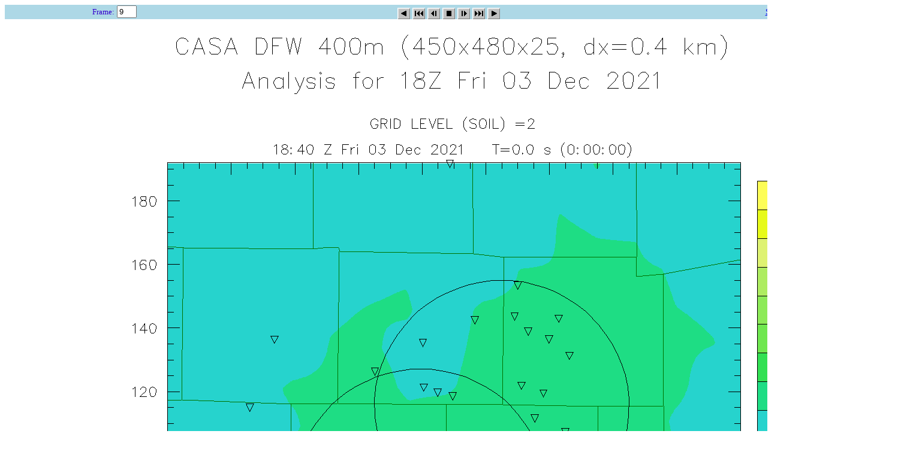

--- FILE ---
content_type: text/html; charset=UTF-8
request_url: https://caps.ou.edu/wx/casa/20211203/r/casa400_dfw/adas/1900Z/anim/soilt_big/
body_size: 11880
content:
<HTML>
<HEAD>
<TITLE>CAPS/OU: Animation of Soil Temperature</TITLE>
<SCRIPT LANGUAGE="JavaScript">
// <!--

//============================================================
//                >> jsImagePlayer 1.0 <<
//            for Netscape3.0+, September 1996
//============================================================
//                  by (c)BASTaRT 1996
//             Praha, Czech Republic, Europe
//
// feel free to copy and use as long as the credits are given
//          by having this header in the code
//
//          contact: xholecko@sgi.felk.cvut.cz
//          http://sgi.felk.cvut.cz/~xholecko
//
//============================================================
// Thanx to Karel & Martin for beta testing and suggestions!
//============================================================
//
//     modified by D. Watson and A. Earnhart (CIRA/CSU), 7/30/97
//     and Greg Thompson (NCAR/RAP) Dec. 11 1997
//
//============================================================
 
//********* SET UP THESE VARIABLES - MUST BE CORRECT!!!*********************
 
image_name = "/wx/casa/20211203/r/casa400_dfw/adas/1900Z/anim/soilt_big/soilt_big";
image_type = "png";
first_image = 1;
last_image = 13;
animation_height = 1500;
animation_width = 1500;
 
//**************************************************************************
 
//=== THE CODE STARTS HERE - no need to change anything below ===
 
//=== global variables ====
theImages	= new Array();		//holds the images
imageNum	= new Array();		//keeps track of which images to omit
normal_delay	= 300;
delay		= normal_delay;		//delay between frames in 1/100 seconds
delay_step	= 100;
delay_max	= 4000;
delay_min	= delay_step;
dwell_multipler	= 3;
dwell_step	= 1;
end_dwell_multipler	= dwell_multipler;
start_dwell_multipler	= dwell_multipler;
current_image	= first_image;		//number of the current image
timeID		= null;
status		= 0;			// 0-stopped, 1-playing
play_mode	= 0;			// 0-normal, 1-loop, 2-sweep
size_valid	= 0;
 
//===> Make sure the first image number is not bigger than the last image number
if (first_image > last_image)
{
   var help = last_image;
   last_image = first_image;
   first_image = help;
}
 
//===> Preload the first image (while page is downloading)
   theImages[0] = new Image();
   theImages[0].src = image_name + first_image + "." + image_type;
   imageNum[0] = true;
 
//==============================================================
//== All previous statements are performed as the page loads. ==
//== The following functions are also defined at this time.   ==
//==============================================================
 
//===> Stop the animation
function stop()
{
   var stop_image = current_image;
  
   //== cancel animation (timeID holds the expression which calls the fwd or bkwd function) ==
   if (status == 1)
      clearTimeout (timeID);
   status = 0;
	
	 document.animation.src = theImages[stop_image-first_image].src;   //display image onto screen
   document.control_form.frame_nr.value = stop_image;                //display image number

}

//===> Display a particular image
function Go_To(temp_image)
{
   current_image = temp_image;
   stop();
   document.animation.src = theImages[temp_image-first_image].src;   //display image onto screen
   document.control_form.frame_nr.value = current_image;                //display image number
	
}
 
 
//===> Display animation in fwd direction in either loop or sweep mode
function animate_fwd()
{
   current_image++;                      //increment image number
 
   //== check if current image has exceeded loop bound ==
   if (current_image > last_image) {
      if (play_mode == 1) {              //fwd loop mode - skip to first image
         current_image = first_image;
      }
      if (play_mode == 2) {              //sweep mode - change directions (go bkwd)
         current_image = last_image;
         animate_rev();
         return;
      }
   }
 
   //== check to ensure that current image has not been deselected from the loop ==
   //== if it has, then find the next image that hasn't been ==
   while (imageNum[current_image-first_image] == false) {
         current_image++;
         if (current_image > last_image) {
            if (play_mode == 1)
               current_image = first_image;
            if (play_mode == 2) {
               current_image = last_image;
               animate_rev();
               return;
            }
         }
   }
 
   document.animation.src = theImages[current_image-first_image].src;   //display image onto screen
   document.control_form.frame_nr.value = current_image;                //display image number

   delay_time = delay;
   if ( current_image == first_image) delay_time = start_dwell_multipler*delay;
   if (current_image == last_image)   delay_time = end_dwell_multipler*delay;
		
		//alert ('number:' + current_image + 'play_mode:' + play_mode);
 
   //== call "animate_fwd()" again after a set time (delay_time) has elapsed ==
   if (status == 1) timeID = setTimeout("animate_fwd()", delay_time);
}
 
 
//===> Display animation in reverse direction
function animate_rev()
{
   current_image--;                      //decrement image number
 
   //== check if image number is before lower loop bound ==
   if (current_image < first_image) {
     if (play_mode == 1) {               //rev loop mode - skip to last image
        current_image = last_image;
     }
     if (play_mode == 2) {
        current_image = first_image;     //sweep mode - change directions (go fwd)
        animate_fwd();
        return;
     }
   }
 
   //== check to ensure that current image has not been deselected from the loop ==
   //== if it has, then find the next image that hasn't been ==
   while (imageNum[current_image-first_image] == false) {
         current_image--;
         if (current_image < first_image) {
            if (play_mode == 1)
               current_image = last_image;
            if (play_mode == 2) {
               current_image = first_image;																		
               animate_fwd();										
               return;
            }
         }
   }
 
   document.animation.src = theImages[current_image-first_image].src;   //display image onto screen
   document.control_form.frame_nr.value = current_image;                //display image number

   delay_time = delay;
   if ( current_image == first_image) delay_time = start_dwell_multipler*delay;
   if (current_image == last_image)   delay_time = end_dwell_multipler*delay;
 
   //== call "animate_rev()" again after a set amount of time (delay_time) has elapsed ==
    if (status == 1) timeID = setTimeout("animate_rev()", delay_time);
}
 
 
//===> Changes playing speed by adding to or substracting from the delay between frames
function change_speed(dv)
{
   delay+=dv;
   //== check to ensure max and min delay constraints have not been crossed ==
   if(delay > delay_max) delay = delay_max;
   if(delay < delay_min) delay = delay_min;
}
 
//===> functions that changed the dwell rates.
function change_end_dwell(dv) {
   end_dwell_multipler+=dv;
   if ( end_dwell_multipler < 1 ) end_dwell_multipler = 0;
   }
 
function change_start_dwell(dv) {
   start_dwell_multipler+=dv;
   if ( start_dwell_multipler < 1 ) start_dwell_multipler = 0;
   }
 
//===> Increment to next image
function incrementImage(number)
{ 
   //== if image is last in loop, increment to first image ==
   if (number > last_image) number = first_image;
 
   //== check to ensure that image has not been deselected from loop ==
   while (imageNum[number-first_image] == false) {
         number++;
         if (number > last_image) number = first_image;
   }
		
//	 alert ('number:' + number);
	
   current_image = number;
	 stop();
   document.animation.src = theImages[current_image-first_image].src;   //display image
   document.control_form.frame_nr.value = current_image;                //display image number
}
 
//===> Decrement to next image
function decrementImage(number)
{ 
   //== if image is first in loop, decrement to last image ==
   if (number < first_image) number = last_image;
 
   //== check to ensure that image has not been deselected from loop ==
   while (imageNum[number-first_image] == false) {
         number--;
         if (number < first_image) number = last_image;
   }
 
   current_image = number;
	 stop();
   document.animation.src = theImages[current_image-first_image].src;   //display image
   document.control_form.frame_nr.value = current_image;                //display image number
}
 
//===> "Play forward"
function fwd()
{
   stop();
   status = 1;
   play_mode = 1;		
   animate_fwd();
				
}
 
//===> "Play reverse"
function rewind()
{
   stop();
   status = 1;
   play_mode = 1;
   animate_rev();
}

//===> "play sweep"
function sweep() {
   stop();
   status = 1;
   play_mode = 2;
   animate_fwd();
   }
 
//===> Change play mode (normal, loop, swing)
function change_mode(mode)
{
   play_mode = mode;
}
 
//===> Load and initialize everything once page is downloaded (called from 'onLoad' in <BODY>)
function launch()
{
   for (var i = first_image + 1; i <= last_image; i++)
   {
      theImages[i-first_image] = new Image();
      theImages[i-first_image].src = image_name + i + "." + image_type;
      imageNum[i-first_image] = true;
      document.animation.src = theImages[i-first_image].src;
      document.control_form.frame_nr.value = i;
   }
 
   // this needs to be done to set the right mode when the page is manually reloaded
   change_mode (1);
   fwd();
				
}
 
//===> Check selection status of image in animation loop
function checkImage(status,i)
{
   if (status == true)
      imageNum[i] = false;
   else imageNum[i] = true;
}
 
//==> Empty function - used to deal with image buttons rather than HTML buttons
function func()
{
}
 
//===> Sets up interface - this is the one function called from the HTML body
function animation()
{
  count = first_image;
}
 
// -->
</SCRIPT>
</HEAD>

<BODY BGCOLOR=white onLoad="launch();">

<TABLE ALIGN=LEFT WIDTH=1500 BORDER=0 CELLPADDING=0 CELLSPACING=0 BGCOLOR=lightblue>
<FORM METHOD="POST" NAME="control_form">
<TR ALIGN=CENTER VALIGN=MIDDLE>
  <TD>
      <FONT SIZE=-1 COLOR="#3300CC">Frame:</FONT>
      <INPUT TYPE="text" NAME="frame_nr" VALUE=9 SIZE="2"
              onFocus="this.select()" onChange="go2image(this.value)">
  </TD>
      <TD WIDTH=50%>
    <A HREF="JavaScript: func()" onClick="change_mode(1);rewind()">
    <IMG ALIGN=MIDDLE BORDER=0 SRC="/wx/images/anim/reverse.gif" ALT="Back"></A>
    <A HREF="JavaScript: func()" onClick="Go_To(first_image)">
    <IMG ALIGN=MIDDLE BORDER=0 SRC="/wx/images/anim/beginning.gif" ALT="Begin"></A>
    <A HREF="JavaScript: func()" onClick="decrementImage(--current_image)">
    <IMG ALIGN=MIDDLE BORDER=0 SRC="/wx/images/anim/stepback.gif" ALT="Back One"></A>
    <A HREF="JavaScript: func()" onClick="stop()">
    <IMG ALIGN=MIDDLE BORDER=0 SRC="/wx/images/anim/stop.gif" ALT="Pause"></A>
    <A HREF="JavaScript: func()" onClick="incrementImage(++current_image)">
    <IMG ALIGN=MIDDLE BORDER=0 SRC="/wx/images/anim/stepforward.gif" ALT="Forward One"></A>
    <A HREF="JavaScript: func()" onClick="Go_To(last_image)">
    <IMG ALIGN=MIDDLE BORDER=0 SRC="/wx/images/anim/end.gif" ALT="End"></A>
    <A HREF="JavaScript: func()" onClick="change_mode(1);fwd()">
    <IMG ALIGN=MIDDLE BORDER=0 SRC="/wx/images/anim/play.gif" ALT="Play"></A>
      </TD>
  <TD>
    <FONT SIZE=-1 COLOR="#3300CC">
    <A HREF="JavaScript: func()" onClick="change_speed(delay_step)">Slower</A>
    &middot;
    <A HREF="JavaScript: func()" onClick="change_speed(-delay_step)">Faster</A>
    </FONT>
  </TD>
</TR>
</FORM>
</TABLE>

<BR CLEAR=ALL>
<IMG NAME="animation" BORDER=0 WIDTH=1500 HEIGHT=1500>


<BR>
<SMALL>
Animation times: (13 frames) 18Z, 1805Z, 1810Z, 1815Z, 1820Z, 1825Z, 1830Z, 1835Z, 1840Z, 1845Z, 1850Z, 1855Z, 19Z
</SMALL>


</BODY>
</HTML>
